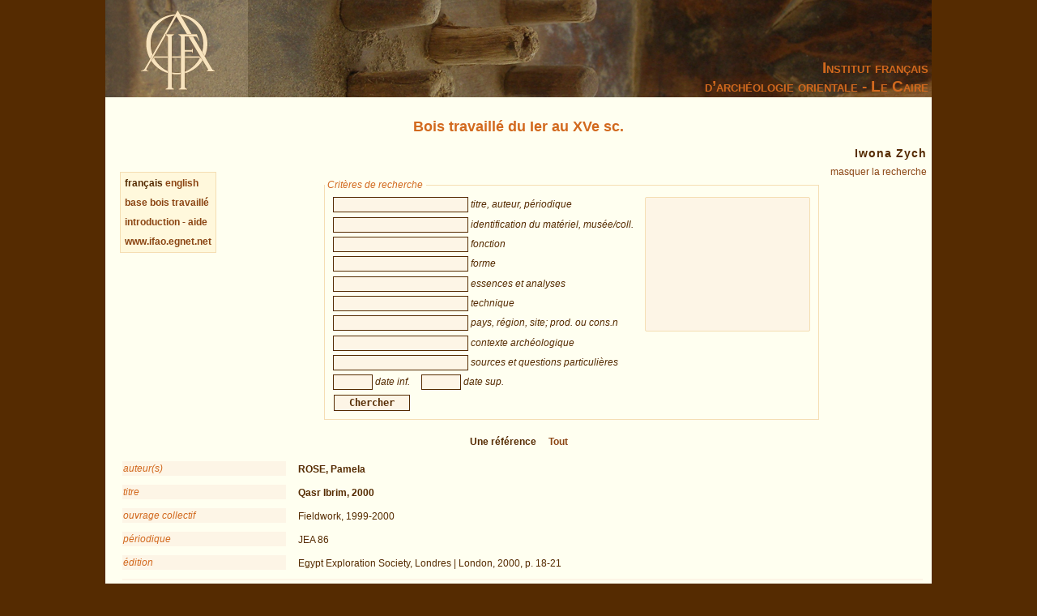

--- FILE ---
content_type: text/html; charset=UTF-8
request_url: https://www.ifao.egnet.net/bases/bois/?id=54
body_size: 8841
content:
<!DOCTYPE html PUBLIC "-//W3C//DTD XHTML 1.0 Strict//EN" "http://www.w3.org/TR/xhtml1/DTD/xhtml1-strict.dtd">
<!--    I     -->
<!--    f     -->
<!--   Bases :  Système de publication de bases de données relationelles développé à l'IFAO par Christian Gaubert (2008-2009) -->
<!--    o     -->
<!--   v1.1   -->
<!--	Utilisez, use any modern browser: Firefox, Safari, Opera, etc   -->
<html xmlns="http://www.w3.org/1999/xhtml">
<head>
<title>IFAO - Bois travaillé du Ier au XVe sc. | 1st to 15th century worked wood</title>
<meta http-equiv='Content-Type' content='text/html; charset=utf-8' />
	<meta http-equiv="Content-Language" content="fr,en"/>
	<meta name="viewport" content="width=device-width,initial-scale=1,maximum-scale=5.0"/>

	<link rel="schema.DC" href="http://purl.org/dc/elements/1.1/" />
	<link rel="schema.DCTERMS" href="http://purl.org/dc/terms/" />

	<meta name="DC.title" xml:lang="fr" content="Bois travaillé du Ier au XVe sc." />
	<meta name="DC.subject" xml:lang="fr" content="Base de données Bois travaillé du Ier au XVe sc." />
	<meta name="DC.language" scheme="DCTERMS.RFC4646" content="fr-FR" />

	<meta name="DC.title" xml:lang="en" content="1st to 15th century worked wood" />
	<meta name="DC.subject" xml:lang="en" content="1st to 15th century worked wood Database" />
	<meta name="DC.language" scheme="DCTERMS.RFC4646" content="en-GB" />

	<meta name="DC.publisher" content="IFAO: Institut français d'archéologie orientale au Caire" />
	<meta name="DC.creator" content="Iwona Zych" />
		
	<meta name="DC.format" scheme="DCTERMS.IMT" content="text/html" />
	<meta name="DC.type" scheme="DCTERMS.DCMIType" content="Text" />
	<meta name="DC.date" content="2012-03-18" />
	<meta name="DC.identifier" scheme="DCTERMS.URI" content="http://www.ifao.egnet.net/bases/bois" />

	<link href='/_lib/basesifao/bases.css' rel='stylesheet' type='text/css' />
	<style type='text/css'>
	.en {display: none;}	</style>
	<link href='/bases/bois/base-bois.css' rel='stylesheet' type='text/css' />
	<script type='text/javascript' src='/_lib/basesifao/basesifao.js'></script>
	<script type='text/javascript'>
/*<![CDATA[*/

	function redirige_langue(){
		if (obtenirCodeLangueNavig()!="fr")
			window.location.href='http://www.ifao.egnet.net/bases/bois/?lang=en';
	}

	function liste_inactive(id) {// désactiver le label du champ dont l'id est _id 
		document.getElementById("_"+id).style.color = "#552B01";
		}

	function liste_active(id) {// activer le label du champ dont l'id est _id
		liste_inactive('biblio');
		liste_inactive('mat');
		liste_inactive('bois0');
		liste_inactive('bois1');
		liste_inactive('bois2');
		liste_inactive('bois3');
		liste_inactive('centre');
		liste_inactive('ctx');
		liste_inactive('src');
		liste_inactive('di');
		liste_inactive('ds');
		document.getElementById("_"+id).style.color = "chocolate";
		}

	function attacherAction() {
		if (document.getElementById) {
			click_bascule('entete','bascule');//bascule();
			load_menu('body');
			focus_valeurs('__biblio');
			focus_valeurs('__mat');
			focus_valeurs('__bois0');
			focus_valeurs('__bois1');
			focus_valeurs('__bois2');
			focus_valeurs('__bois3');
			focus_valeurs('__centre');
			focus_valeurs('__ctx');
			focus_valeurs('__src');
			focus_valeurs('__di');
			focus_valeurs('__ds');
			click_valeurs('liste_valeurs');
		}
	}

	function attacherAction_bois() {//filtres numériques
		if (document.getElementById) {
			change_nombres('__di',1);
			change_nombres('__ds',1);
		}
	}

	addLoadEvent(attacherAction_bois);

	var id_courant;

	function element_liste() {
		var formElt= document.getElementById('__'+id_courant);
		var liste= document.getElementById('liste_valeurs');
		 if(liste.options[liste.selectedIndex].value.substr(0,2)!='>>') {
			if(formElt.value !=="")// mode addition (ET implicite)
				formElt.value += " ";
			formElt.value += liste.options[liste.selectedIndex].value;
		}// mode remplacement
		
	}


	function populer_liste_valeur(id) {
		liste_active(id);

		var liste= document.getElementById('liste_valeurs');
		for (i = liste.options.length; i >= 0; i--)// raz
			liste.options[i] = null;

		if (id=='mat'){
			var _871004134 = ["fouilles","prospection","in situ","sans contexte arch\u00e9ologique","transf\u00e9r\u00e9"];
			Array2Select(["Origine"],liste,'titre');
			Array2Select(_871004134,liste);
			var _138209890 = ["Amsterdam","Berlin","Boston","Bruxelles","Budapest","Le Caire","Liberec","Londres","Marseille","Marseille","Paris","Port-Sa\u00efd","Varsovie"];
			Array2Select(["Villes de mus\u00e9es\/collections"],liste,'titre');
			Array2Select(_138209890,liste);

		}
		if (id=='bois0'){
			var _1614462211 = ["construction et architecture","domaine public","domaine individuel","domaine artistique","domaine domestique","domaine artisanal","domaine agricole","domaine des transports","domaine militaire","domaine sacr\u00e9","domaine fun\u00e9raire","autre"];
			Array2Select(["Fonction"],liste,'titre');
			Array2Select(_1614462211,liste);

		}
		if (id=='bois1'){
			var _847964886 = ["\u00e9l\u00e9ments architecturaux","\u00e9l\u00e9ment de construction d'architecture, sans d\u00e9cor","\u00e9l\u00e9ment d\u00e9cor\u00e9 d'architecture","linteau","planche de plafond","\u00e9cran, retable","moucharabieh","porte, fen\u00eatre, niche","\u00e9l\u00e9ments d\u2019architecture : divers","meubles et fermetures","\u00e9l\u00e9ment de mobilier","chaire, ambon","r\u00e2telier, portemanteau","serrure, cliquet, rochet, clef\/cl\u00e9","bo\u00eete, cassette, caisse, coffret","support, lutrin","mobiliers : divers","oeuvres d'art, objets avec d\u00e9coration","sculpture en rond-basse, statue","plaque, plaquette, tableau","objet d\u00e9cor\u00e9 non identifi\u00e9","instruments, outils","outils de d\u00e9coupage des bois","instruments de construction","outils de menuiserie","instruments aratoires","instruments de filage\/tissage","articles d\u2019\u00e9criture","pressoir et ses \u00e9l\u00e9ments","poign\u00e9e\/manche d'outil","pieu\/piquet\/goujon","coin","poulie","briquet","cachet\/sceau","moule","bo\u00eetes \u00e0 poids, balance","hydraulique","instruments divers","cuisine\/stockage","vaisselle de table","r\u00e9cipient, conteneur","cuiller, louche","couvercle, bouchon","cuve\/bassin","mesure","cuisine\/stockage : divers","accessoires personnels","gros bouton, broche","bijoux","semelle","amulette\/objet religieux","articles de toilette","peigne","b\u00e2ton, pastoral","accessoires divers","objets fun\u00e9raires","cercueil\/planche\/jarid","bi\u00e8re","\u00e9tiquette de momie","masque de momie","portrait fun\u00e9raire","st\u00e8le fun\u00e9raire","objets fun\u00e9raires : divers","armement","moyens de transport","bateau, accastillage","selle, harnaichement","roue","jeu et musique","instruments de musique","jeton","figurine, jouet","icon","bois d\u2019oeuvre","objet non identifi\u00e9"];
			Array2Select(["artifacts"],liste,'titre');
			Array2Select(_847964886,liste);

		}
		if (id=='bois2'){
			var _1855317539 = ["bois identifi\u00e9","acacia","acacia d\u00e9sertique","acacia nilotique","dattier du d\u00e9sert","bouleau","buis","figuier","caroubier","c\u00e9dre","c\u00e8dre de l\u2019Atlas","c\u00e8dre du Liban","cerisier","ch\u00eane","cocotier","cypr\u00e8s","\u00e9b\u00e9nier","\u00e9b\u00e9nier faux","Encens","Ephedra","figuier sycomore","fr\u00eane \u00e0 fleurs ; orne","gen\u00e9vrier de Syrie","gen\u00e9vrier de Ph\u00e9nicie","h\u00eatre d\u2019Orient","if","ch\u00eane-li\u00e8ge","noyer","olivier","orme","palmier dattier","palmier doum","Mimusops schimperi","pin","pin d'Alep","roseau","roseau \u00e0 quenouille","sapin","sapin de Cilicie","saule","sorgho","tamarinier","tamaris d\u00e9sertique","teck","tilleul","jujubier","laurier","bamboo","palmier","mangrove","os","ivoire","bouvier","Hippopotame","corne","coquille","carapace (de tortue)","pierre","calcaire","marbre","granite","vannerie et fibre","cuir","source du bois","natif","import","\u00e9tude sur l\u2019identification du bois","bois non identifi\u00e9"];
			Array2Select(["essence"],liste,'titre');
			Array2Select(_1855317539,liste);

		}
		if (id=='bois3'){
			var _1015306066 = ["naturel","palan\/poulie","planche","dechets","travaill\u00e9","taille (section)","rabotage","sciage","d\u00e9coupage, taill\u00e9","sculpture","tournage","lissage","incision","gravure","gauffrage\/impression","peinture","incrustation","dorure","chevelure","menuiserie","marqueterie","charbon de bois","bois avec autre bois","bois avec d'autres materiaux"];
			Array2Select(["Technique"],liste,'titre');
			Array2Select(_1015306066,liste);

		}
		if (id=='centre'){
			var _1529997570 = ["prod","cons"];
			Array2Select(_1529997570,liste);
			var _992064974 = ["Afghanistan","Al-Andalous","Albanie","Alg\u00e9rie","Allemagne","Allemagne","Angleterre","Arabie Saoudite","Arm\u00e9nie","Autriche","Belgique","Bi\u00e9lorussie","Boh\u00eame","Bulgarie","Byzance","Chine","Chypre","Croatie","Egypte","Emirats Arabes","Espagne","Estonie","Finlande","France","Grande-Bretagne","Gr\u00e8ce","Hollande","Hongrie","Inde","Irak","Iran","Isra\u00ebl","Italie","Jordanie","Kenya","Liban","Mali","Maroc","Mont\u00e9n\u00e9gro","N\u00e9pal","Oman","Ouzb\u00e9kistan","Palestine","Pologne","R\u00e9publique Tch\u00e8que","Russie","Serbie","Singapore","Slov\u00e9nie","Soudan","Su\u00e8de","Suisse","Syrie","Tunisie","Turquie","Ukraine","Y\u00e9men",""];
			Array2Select(["pays"],liste,'titre');
			Array2Select(_992064974,liste);
			var _1801073478 = ["\n","Afrique","Afrique du Nord","Afrique Occidentale","Afrique Orientale","Almer\u00eda","Balkans","Belus (rivi\u00e8re )","Cadix","Caucase","Cordoue","Corfou","Cr\u00e8te","Crim\u00e9e","Dakhleh Oasis","Delta","Fayoum","Fufeng","Golfe persique","Ile de Mljet","Ile de Pat\u00e9","Khurasan","L\u00e9rida","Mer Caspienne","Mer Noire","Mer Rouge","Murcia","Nubie","Proche-Orient","R\u0101\u2019s al-Khayma","R\u00fcgen ","Sardaigne","Shansi","Sicile","Silesie","Sina\u00ef Nord","Sina\u00ef","Spessart","Th\u00e8bes ouest","Volga Sud","Wadi Araba",""];
			Array2Select(["r\u00e9gion"],liste,'titre');
			Array2Select(_1801073478,liste);
			var _1483074097 = ["Abou Roach","Ab\u016b S\u012br","Akhm\u012bm (Panopolis)","\u02bfAkko","Al-Barnuj","Al-Basra","Alep","Alexandrie","Alhambra","Al-Lejj\u016bn","Almer\u00eda","Al-Mina","Almod\u00f3var ","Al-Qadisiyah","Al-\u1e6c\u016br","Amphipolis","Anazarbus","Antioche","Apam\u00e9e","\u02bfAqaba","\u2018Arab el-\u1e6cawailah","Arad","Arsuf (Apollonia)","A\u015fa\u011f\u0131 Ak\u00e7ale","Ascalon","Ashmounein","Assasif","Ath\u00e8nes","Augst (Augusta)","\u02bfAydhab","Badajoz","Bajj\u0101na","Balaguer","Banias","Baouit","Barcelone","Belorechensk ","Bet Eli\u02bfezer (Hadera)","Bet She\u02bean (Nysa - Scythopolis)","Bet She\u02bfarim","Bet Yerah","Beykoz","Beyrouth","Bommersheim","Bonn","Bo\u1e63ra","Brno","Brunshausen","Buda","Budapest","Carthage","Castra","Ceasarea","Centcelles","Cheikh abd el-Gurna","Cheikh Oubada (Antinoopolis, Antino\u00e9)","Cieza (Siy\u0101sa)","\u00c7iftlik","Colon\u00e9e","Constantinople","Corinthe","Cornus","Corvey","Corycus","Da\u011f Pazar\u0131","Da\u02bfj\u0101niya","Damas","Dan","Daphni","Debeira West","Deir el-Medina","Derea\u011fz\u0131","Dor","Dubrovnik","Durr\u00ebs","Dvin","\u00c9gara","El Hama","\u02bfEn Gedi","Ermant","er-Rubayat","Esna","Famen Pagoda","Famen Si","Faras","F\u00e8s","Fort Canning Hill","Fus\u1e6d\u0101\u1e6d","Ganzirri","Gellep (Gelduba)","G\u00eanes","Gerar","Goa","Gohrs","\u1e24am\u0101","Hambach","Hawara","Hebron","Hilpoltsheim","Hisark\u00f6y (Amorium)","\u1e24\u012btra","\u1e24oms","Hosios Loukas","H\u00f6xter","Ile de Bijan","Ile de Geronisos (Yeronisos)","\u00eele de Mafia","Ismant el-Khar\u0101b (Kellis)","Istanbul","Iznik (Nicea)","Jalome","Jarrow","Jerash","Jerez de la Frontera ","J\u00e9rusalem","Karf Yasif ","Kellia","Khirbet el-Ba\u1e6diya","Khirbet el-Karak","Khirbet el-Mafjar\n","Khirbet el-Minyeh","Khirbet el-Ni\u02bfana","Khirbet \u1e6cabaliya (Giv\u02bfat Hama\u1e6dos)","Kiti","Knossos","K\u00f4m Abou Bilou (Terenuthis)","K\u00f4m el-A\u1e25mar","Konya","Kotor","Kub\u0101d\u0101b\u0101d","Kursi (Gergesa)","Kush","La Mecque","Le Caire","Leicester","Livadia","Lorsch","Louxor (Th\u00e8bes)","Lythrankomi","Ma\u02bfarrat al-Nu\u02bfm\u0101n","Magen","Mainz","Makhchesk ","M\u00e1laga","Marbourg","Marea","Maroni Petrera","Marrakech","Marseille","Medinet el Fayoum","Medinet Habu","Memphis","Meryeml\u0131k","Migdal","Mt Gerizim","Murica","Myra","Naiman","Naql\u016bn","Nea Moni","Nessana","Nicosie","Nineveh","Nippur","Nir Gallim","Nishapur","Novogrudok","Old Dongola","Olevano sul Tusciano","Otranto","Palermo","Paphos","Patras","Pechina","Pella","Petra","Philippi","Popovica","Preslav","Qal\u02bfat al-Qurayn (Montfort)","Qal\u02bfat Sem\u02bf\u0101n","Qantir (Piramesses)","Qartmin","Qa\u1e63r al-\u1e24ayr al-Gharb\u012b","Qa\u1e63r al-\u1e24ayr al-Sharq\u012b","Qa\u1e63r B\u0101sh\u012br","Qa\u1e63r Ibrim","Qubbet al-Sakhr\u0101\u02be","Qu\u1e63ayr al-Qad\u012bm (Myos Hormos)","Ramla","Raqqa","Ra\u2019s Ab\u016b Ma\u02bfar\u016bf","Ra\u2019s al Hadd","Ravenne","R\u0101ya","Riez","Rome","\u1e62abra al-Man\u1e63\u016briyya","\u1e62adr (Guindi)","Salamine","Salerno","Samaria (Sebaste)","Samarra","Samsat","San Vincenzo al Volturno","Saqqara","\u1e62arafand el-Khar\u0101b","Sardes","Seleucia","Selitrennoye (Sarai)","Sennar","Sepphoris (Dioceasarea)","Ser\u00e7e Liman\u0131","Sevgein","Seyitgazi (Nakolea)","Shanga","Shikmona","Shiraz","Sidi Jdidi","Sidon","Siraf","Soba","Solkhat","St. Catherine","Stralsund","Sumeiriya (Somelaria)","Suse","Sussita (Hippos)","Suweida","Syracuse","Tarquinia","Tars\u016bs","Tartou","Tebtynis","Tel Amal","Tel Baruda ","Tel el-Ajjul","Tel el Hesi","Tel Erani","Tel Heshban","Tel Keisan","Tell el-Amarna","Tel Mevoeakh","Thessaloniki","Tib\u00e9riade","Tirmidh","Toulon","Trabzon","Triphion","Tsarevskoye (Sarai al-Jadid)","Tulul al-Uhaidir ","T\u016bna el-Gebel","Tyr","Umm er-Rasas","Umm Qays","Usais","Uyun Musa","Vall\u00e9e des Reines","Varna (Odessos) ","Vazovgrad (Sopot)","Venise","Verona","Wadi Natrun","Yemi\u015fk\u00fcm","Znojmo",""];
			Array2Select(["sites"],liste,'titre');
			Array2Select(_1483074097,liste);

		}
		if (id=='ctx'){
			var _351870504 = ["habitat","contexte urbain","contexte rural","r\u00e9sidence officielle","maison","structures militaires","fort","ch\u00e2teau","citadelle","enceinte","tour","lieux de pratiques religieuses","temenos","temple","\u00e9glise","chapelle","synagogue","mosqu\u00e9e","monast\u00e8re","ermitage","centre de p\u00e8lerinage","structures fun\u00e9raires","n\u00e9cropole","tombe","chapelle fun\u00e9raire","tumulus","production et commerce","complexe artisanal","atelier","four","centre commercial","boutique","magasin","entrep\u00f4t","port","\u00e9pave","complexe agricole","batiments publics","lieu d\u2019enseignement","\u00e9difice de spectacle","\u00e9difice d\u2019h\u00f4tellerie","infrastructures","bains","citerne","fontaine","puits","\u00e9gout","latrine","d\u00e9potoir","rue","route","place","agora","forum","exploitation des min\u00e9raux","mine","carri\u00e8re"];
			Array2Select(_351870504,liste);

		}
		if (id=='src'){
			var _2127374634 = ["sources \u00e9crites","inscription","figuration"];
			Array2Select(["Sources"],liste,'titre');
			Array2Select(_2127374634,liste);

		}

		id_courant = id;
	}


	addLoadEvent(attacherAction);
/*]]>*/
	</script>
<!-- Matomo -->
<script type="text/javascript">
  var _paq = window._paq || [];
  /* tracker methods like "setCustomDimension" should be called before "trackPageView" */
  _paq.push(['trackPageView']);
  _paq.push(['enableLinkTracking']);
  (function() {
    var u="//www.ifao.egnet.net/analytics/";
    _paq.push(['setTrackerUrl', u+'matomo.php']);
    _paq.push(['setSiteId', '1']);
    var d=document, g=d.createElement('script'), s=d.getElementsByTagName('script')[0];
    g.type='text/javascript'; g.async=true; g.defer=true; g.src=u+'matomo.js'; s.parentNode.insertBefore(g,s);
  })();
</script>
<!-- End Matomo Code -->

</head>
<body>
	<div id="header"><h1></h1></div>
	<div class="ifao_droite">Institut français<br />d’archéologie orientale - Le Caire</div>
	<div id="content">
<h2> <span class="fr">Bois travaillé du Ier au XVe sc.</span><span class="en">1st to 15th century worked wood</span></h2>
<h3 class='auteurs'>Iwona Zych</h3>
<div id='menu' class='menu'>
français&nbsp;<a href='?id%3D54&amp;lang=en'>english</a>&nbsp;<br />
<a href='../bois/'>base bois travaillé</a><br />
<a href='../bois/about'>introduction - aide</a><br />
<a href='/'>www.ifao.egnet.net</a>
</div>
<div class='droite'><a href='#' id='bascule' > <span class="fr">masquer la recherche</span><span class="en">hide search</span></a></div>

<div id ='entete' class='vis'>
<form id='interrog' method='post' action='.' class = ''><fieldset >
<legend> <span class="fr">Critères de recherche</span><span class="en">Search criteria</span></legend>
<div style='float: left;'>
<input type='text' size='20' maxlength='50' name='biblio' id='__biblio' value='' 
		/> <span id='_biblio' class='input_legende ' > <span class="fr">titre, auteur, périodique</span><span class="en">title, author, periodic issue</span></span>
<br />
<input type='text' size='20' maxlength='50' name='mat' id='__mat' value='' 
		/> <span id='_mat' class='input_legende ' > <span class="fr">identification du matériel, musée/coll.</span><span class="en">identification of the material, museum/coll.</span></span>
<br />
<input type='text' size='20' maxlength='50' name='bois0' id='__bois0' value='' 
		/> <span id='_bois0' class='input_legende ' > <span class="fr">fonction</span><span class="en">function</span></span>
<br />
<input type='text' size='20' maxlength='50' name='bois1' id='__bois1' value='' 
		/> <span id='_bois1' class='input_legende ' > <span class="fr">forme</span><span class="en">form</span></span>
<br />
<input type='text' size='20' maxlength='50' name='bois2' id='__bois2' value='' 
		/> <span id='_bois2' class='input_legende ' > <span class="fr">essences et analyses</span><span class="en">wood species and analysis</span></span>
<br />
<input type='text' size='20' maxlength='50' name='bois3' id='__bois3' value='' 
		/> <span id='_bois3' class='input_legende ' > <span class="fr">technique</span><span class="en">technique</span></span>
<br />
<input type='text' size='20' maxlength='50' name='centre' id='__centre' value='' 
		/> <span id='_centre' class='input_legende ' > <span class="fr">pays, région, site; prod. ou cons.n</span><span class="en">country, region, site; prod. or cons.</span></span>
<br />
<input type='text' size='20' maxlength='50' name='ctx' id='__ctx' value='' 
		/> <span id='_ctx' class='input_legende ' > <span class="fr">contexte archéologique</span><span class="en">archaelogical context</span></span>
<br />
<input type='text' size='20' maxlength='50' name='src' id='__src' value='' 
		/> <span id='_src' class='input_legende ' > <span class="fr">sources et questions particulières</span><span class="en">sources and specific problems</span></span>
<br />
<input type='text' size='20' maxlength='50' name='di' id='__di' value='' 
		/> <span id='_di' class='input_legende ' > <span class="fr">date inf.</span><span class="en">inf. date</span></span>

<input type='text' size='20' maxlength='50' name='ds' id='__ds' value='' 
		/> <span id='_ds' class='input_legende ' > <span class="fr">date sup.</span><span class="en">sup. date</span></span>

</div>
<select name='liste_valeurs' id='liste_valeurs' size='10'><option/></select>
<br style='clear:left;'/>
<input type='submit' id='search' name='search' value='Chercher'/>
</fieldset>
</form>
</div>

<div class = 'centre' style='font-weight: bold'>
 <span class="fr">Une référence</span><span class="en">One reference</span>&nbsp;&nbsp;&nbsp;&nbsp;<a href='.'> <span class="fr">Tout</span><span class="en">All</span></a><br /> 
</div>
<br style='clear: left;margin-bottom: 0.5em;'/>
<br/><div class='notice'>
<label> <span class="fr">auteur(s)</span><span class="en">author(s)</span></label>
<div class='donnees'><strong>ROSE, Pamela</strong> </div>
<label> <span class="fr">titre</span><span class="en">title</span></label>
<div class='donnees'><strong>Qasr Ibrim, 2000</strong></div>
<label> <span class="fr">ouvrage collectif</span><span class="en">collective work</span></label>
<div class='donnees'>Fieldwork, 1999-2000</div>
<label> <span class="fr">périodique</span><span class="en">periodical</span></label>
<div class='donnees'>JEA 86</div>
<label> <span class="fr">édition</span><span class="en">publisher</span></label>
<div class='donnees'>Egypt Exploration Society, Londres | London, 2000, p. 18-21</div>
<hr/><label> <span class="fr">identification du matériel</span><span class="en">identification of the material</span></label>
<div class='donnees'><span class="fr"><a href="?mat=fouilles">fouilles</a></span> <span class="en"><a href="?mat=excavations">excavations</a></span> </div>
<label> <span class="fr">fourchettes de dates</span><span class="en">dates forks</span></label>
<div class='donnees'>[901, 1100] </div>
<label> <span class="fr">fonction</span><span class="en">function</span></label>
<div class='donnees'><span class="fr"><a href="?bois0=construction et architecture">construction et architecture</a></span> <span class="en"><a href="?bois0=building construction">building construction</a></span> </div>
<label> <span class="fr">forme d’artefact</span><span class="en">artifact form</span></label>
<div class='donnees'> <span class="fr"><a href='?bois1=élément de construction d'architecture, sans décor' title='fiches contenant "élément de construction d'architecture, sans décor"'>élément de construction d'architecture, sans décor</a></span>
				  <span class="en"><a href='?bois1=architectural structural, undecorated' title='records containing "architectural structural, undecorated"'>architectural structural, undecorated</a></span>&nbsp;</div>
<label> <span class="fr">essences et analyses</span><span class="en">wood species and analysis</span></label>
<div class='donnees'> <span class="fr"><a href='?bois2=bois non identifié' title='fiches contenant "bois non identifié"'>bois non identifié</a></span>
				  <span class="en"><a href='?bois2=wood not identified' title='records containing "wood not identified"'>wood not identified</a></span><br/></div>
<label> <span class="fr">technique</span><span class="en">technique</span></label>
<div class='donnees'><span class="fr"><a href="?bois3=naturel">naturel</a></span> <span class="en"><a href="?bois3=natural">natural</a></span> </div>
<label> <span class="fr">questions particulières</span><span class="en">specific problems</span></label>
<div class='donnees'>(pp. 19, 21):<br />
Structures of wooden posts in Christian-period fill on the western terraces — possibly a mud-brick tomb, later burnt and demolished.<br />
In section north of the cathedral, bundles of ‘halfa’ grass loosely tied around with string, probably from the roofing.</div>
<label> <span class="fr">contexte archéologique</span><span class="en">archaeological context</span></label>
<div class='donnees'><span style='color: chocolate'> <span class="fr"><a href='?ctx=habitat' title='fiches contenant "habitat"'>habitat</a></span><br />
				  <span class="en"><a href='?ctx=settlement' title='records containing "settlement"'>settlement</a></span></span>&nbsp; <span class="fr"><a href='?ctx=contexte urbain' title='fiches contenant "contexte urbain"'>contexte urbain</a></span><br />
				  <span class="en"><a href='?ctx=urban context' title='records containing "urban context"'>urban context</a></span><span style='color: chocolate'> <span class="fr"><a href='?ctx=structures funéraires' title='fiches contenant "structures funéraires"'>structures funéraires</a></span><br />
				  <span class="en"><a href='?ctx=burial structures' title='records containing "burial structures"'>burial structures</a></span></span>&nbsp; <span class="fr"><a href='?ctx=tombe' title='fiches contenant "tombe"'>tombe</a></span><br />
				  <span class="en"><a href='?ctx=tomb' title='records containing "tomb"'>tomb</a></span></div>
<label> <span class="fr">sites, consommation/production</span><span class="en">sites, consumption/production</span></label>
<div class='donnees'><table style = 'width: 100%'>
<tr>
<td> <span class="fr"><a href='?centre=Egypte' title='fiches contenant "Egypte"'>Egypte</a></span>
				  <span class="en"><a href='?centre=Egypt' title='records containing "Egypt"'>Egypt</a></span></td>
<td> <span class="fr"><a href='?centre=Nubie' title='fiches contenant "Nubie"'>Nubie</a></span>
				  <span class="en"><a href='?centre=Nubia' title='records containing "Nubia"'>Nubia</a></span></td>
<td><a href='?centre=Qaṣr Ibrim' title='rechercher "Qaṣr Ibrim"'>Qaṣr Ibrim</a><a href='?centre=' title='rechercher ""'></a></td>
<td>consommation</td>
</tr>

</table>
</div>
<label> <span class="fr">URL de cette page</span><span class="en">URL for this page</span></label>
<div class='donnees'><a href='https://www.ifao.egnet.net/bases/bois/?id=54'>https://www.ifao.egnet.net/bases/bois/?id=54</a></div>
</div>
<p class='droite'> <em>Version 1,  <span class="fr">données du</span><span class="en">data date</span>  <span class="fr">18 mars 2012</span><span class="en">March 18th 2012</span></em></p>
	</div>
</body>
</html>


--- FILE ---
content_type: text/css
request_url: https://www.ifao.egnet.net/bases/bois/base-bois.css
body_size: 371
content:
/* CSS base verres */#header {	background: url(base-bois.jpg) no-repeat 0 0px;}input {		width:15em;}.auteurs{	text-align: right;	color: #552B01;}.ifao_droite {	color:Chocolate;}.illustration {	clear: left;	margin-bottom: 2em;	margin-left: 1em;	margin-top: 1em;}.legende {	color: chocolate;	font-style: italic;	border-left: 1.1em solid Wheat;	padding: 0.2em -0.0em 0.2em 0.5em;	margin-top: 0.2em;	max-width: 13em;}#liste_valeurs {	height: 15.5em;	width: 19em;}#__di,#__ds {	width: 4em;}h2 {	letter-spacing: 0;}